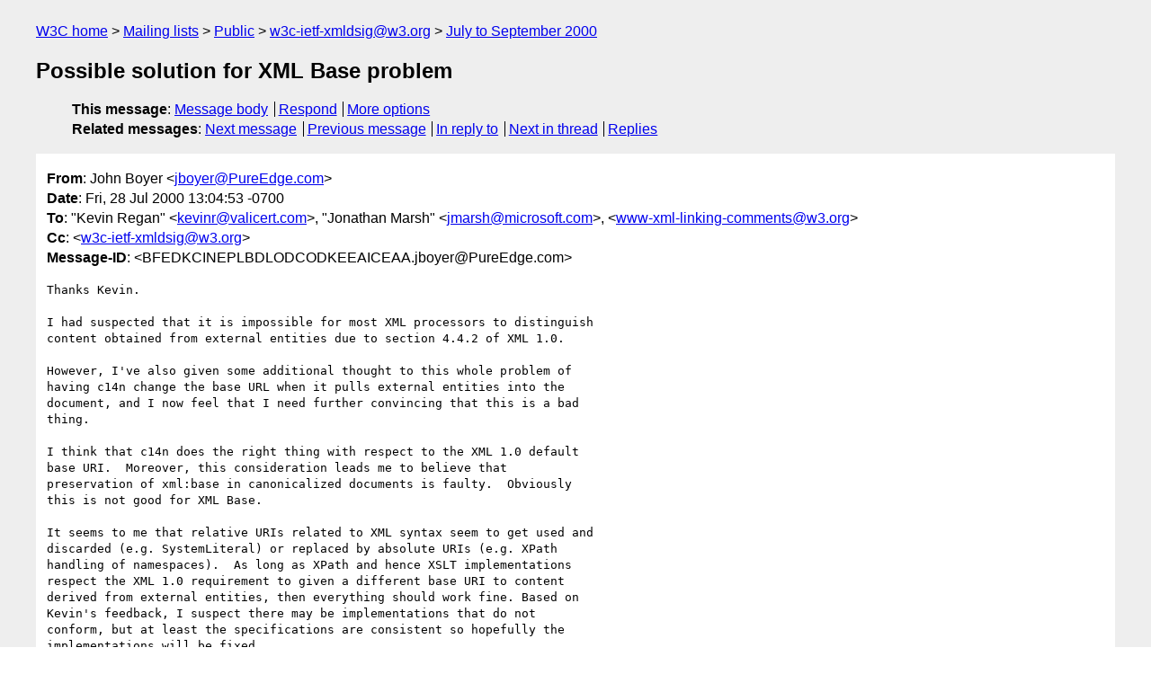

--- FILE ---
content_type: text/html
request_url: https://lists.w3.org/Archives/Public/w3c-ietf-xmldsig/2000JulSep/0195.html
body_size: 3815
content:
<!DOCTYPE html>
<html xmlns="http://www.w3.org/1999/xhtml" lang="en">
<head>
<meta charset="iso-8859-1" />
<meta name="viewport" content="width=device-width, initial-scale=1" />
<meta name="generator" content="hypermail 3.0.0, see https://github.com/hypermail-project/hypermail/" />
<title>Possible solution for XML Base problem from John Boyer on 2000-07-28 (w3c-ietf-xmldsig@w3.org from July to September 2000)</title>
<meta name="Author" content="John Boyer (jboyer&#x40;&#0080;&#0117;&#0114;&#0101;&#0069;&#0100;&#0103;&#0101;&#0046;&#0099;&#0111;&#0109;)" />
<meta name="Subject" content="Possible solution for XML Base problem" />
<meta name="Date" content="2000-07-28" />
<link rel="stylesheet" title="Normal view" href="/assets/styles/public.css" />
<link rel="help" href="/Help/" />
<link rel="start" href="../" title="w3c-ietf-xmldsig@w3.org archives" />
<script defer="defer" src="/assets/js/archives.js"></script>
</head>
<body class="message">
<header class="head">
<nav class="breadcrumb" id="upper">
  <ul>
    <li><a href="https://www.w3.org/">W3C home</a></li>
    <li><a href="/">Mailing lists</a></li>
    <li><a href="../../">Public</a></li>
    <li><a href="../" rel="start">w3c-ietf-xmldsig@w3.org</a></li>
    <li><a href="./" rel="contents">July to September 2000</a></li>
  </ul>
</nav>
<h1>Possible solution for XML Base problem</h1>
<!-- received="Fri Jul 28 16:05:03 2000" -->
<!-- isoreceived="20000728160503" -->
<!-- sent="Fri, 28 Jul 2000 13:04:53 -0700" -->
<!-- isosent="20000728200453" -->
<!-- name="John Boyer" -->
<!-- email="jboyer&#x40;&#0080;&#0117;&#0114;&#0101;&#0069;&#0100;&#0103;&#0101;&#0046;&#0099;&#0111;&#0109;" -->
<!-- subject="Possible solution for XML Base problem" -->
<!-- id="BFEDKCINEPLBDLODCODKEEAICEAA.jboyer@PureEdge.com" -->
<!-- charset="iso-8859-1" -->
<!-- inreplyto="27FF4FAEA8CDD211B97E00902745CBE2017C904D&#64;seine.valicert.com" -->
<!-- expires="-1" -->
<nav id="navbar">
<ul class="links hmenu_container">
<li>
<span class="heading">This message</span>: <ul class="hmenu"><li><a href="#start" id="options1">Message body</a></li>
<li><a href="mailto:w3c-ietf-xmldsig&#x40;&#0119;&#0051;&#0046;&#0111;&#0114;&#0103;?Subject=Re%3A%20Possible%20solution%20for%20XML%20Base%20problem&amp;In-Reply-To=%3CBFEDKCINEPLBDLODCODKEEAICEAA.jboyer%40PureEdge.com%3E&amp;References=%3CBFEDKCINEPLBDLODCODKEEAICEAA.jboyer%40PureEdge.com%3E">Respond</a></li>
<li><a href="#options3">More options</a></li>
</ul></li>
<li>
<span class="heading">Related messages</span>: <ul class="hmenu">
<!-- unext="start" -->
<li><a href="0196.html">Next message</a></li>
<li><a href="0194.html">Previous message</a></li>
<li><a href="0188.html">In reply to</a></li>
<!-- unextthread="start" -->
<li><a href="0196.html">Next in thread</a></li>
<li><a href="#replies">Replies</a></li>
<!-- ureply="end" -->
</ul></li>
</ul>
</nav>
</header>
<!-- body="start" -->
<main class="mail">
<ul class="headers" aria-label="message headers">
<li><span class="from">
<span class="heading">From</span>: John Boyer &lt;<a href="mailto:jboyer&#x40;&#0080;&#0117;&#0114;&#0101;&#0069;&#0100;&#0103;&#0101;&#0046;&#0099;&#0111;&#0109;?Subject=Re%3A%20Possible%20solution%20for%20XML%20Base%20problem&amp;In-Reply-To=%3CBFEDKCINEPLBDLODCODKEEAICEAA.jboyer%40PureEdge.com%3E&amp;References=%3CBFEDKCINEPLBDLODCODKEEAICEAA.jboyer%40PureEdge.com%3E">jboyer&#x40;&#0080;&#0117;&#0114;&#0101;&#0069;&#0100;&#0103;&#0101;&#0046;&#0099;&#0111;&#0109;</a>&gt;
</span></li>
<li><span class="date"><span class="heading">Date</span>: Fri, 28 Jul 2000 13:04:53 -0700</span></li>
<li><span class="to"><span class="heading">To</span>: &quot;Kevin Regan&quot; &lt;<a href="mailto:kevinr&#x40;&#0118;&#0097;&#0108;&#0105;&#0099;&#0101;&#0114;&#0116;&#0046;&#0099;&#0111;&#0109;?Subject=Re%3A%20Possible%20solution%20for%20XML%20Base%20problem&amp;In-Reply-To=%3CBFEDKCINEPLBDLODCODKEEAICEAA.jboyer%40PureEdge.com%3E&amp;References=%3CBFEDKCINEPLBDLODCODKEEAICEAA.jboyer%40PureEdge.com%3E">kevinr&#x40;&#0118;&#0097;&#0108;&#0105;&#0099;&#0101;&#0114;&#0116;&#0046;&#0099;&#0111;&#0109;</a>&gt;, &quot;Jonathan Marsh&quot; &lt;<a href="mailto:jmarsh&#x40;&#0109;&#0105;&#0099;&#0114;&#0111;&#0115;&#0111;&#0102;&#0116;&#0046;&#0099;&#0111;&#0109;?Subject=Re%3A%20Possible%20solution%20for%20XML%20Base%20problem&amp;In-Reply-To=%3CBFEDKCINEPLBDLODCODKEEAICEAA.jboyer%40PureEdge.com%3E&amp;References=%3CBFEDKCINEPLBDLODCODKEEAICEAA.jboyer%40PureEdge.com%3E">jmarsh&#x40;&#0109;&#0105;&#0099;&#0114;&#0111;&#0115;&#0111;&#0102;&#0116;&#0046;&#0099;&#0111;&#0109;</a>&gt;, &lt;<a href="mailto:www-xml-linking-comments&#x40;&#0119;&#0051;&#0046;&#0111;&#0114;&#0103;?Subject=Re%3A%20Possible%20solution%20for%20XML%20Base%20problem&amp;In-Reply-To=%3CBFEDKCINEPLBDLODCODKEEAICEAA.jboyer%40PureEdge.com%3E&amp;References=%3CBFEDKCINEPLBDLODCODKEEAICEAA.jboyer%40PureEdge.com%3E">www-xml-linking-comments&#x40;&#0119;&#0051;&#0046;&#0111;&#0114;&#0103;</a>&gt;
</span></li>
<li><span class="cc"><span class="heading">Cc</span>: &lt;<a href="mailto:w3c-ietf-xmldsig&#x40;&#0119;&#0051;&#0046;&#0111;&#0114;&#0103;?Subject=Re%3A%20Possible%20solution%20for%20XML%20Base%20problem&amp;In-Reply-To=%3CBFEDKCINEPLBDLODCODKEEAICEAA.jboyer%40PureEdge.com%3E&amp;References=%3CBFEDKCINEPLBDLODCODKEEAICEAA.jboyer%40PureEdge.com%3E">w3c-ietf-xmldsig&#x40;&#0119;&#0051;&#0046;&#0111;&#0114;&#0103;</a>&gt;
</span></li>
<li><span class="message-id"><span class="heading">Message-ID</span>: &lt;BFEDKCINEPLBDLODCODKEEAICEAA.jboyer&#x40;&#0080;&#0117;&#0114;&#0101;&#0069;&#0100;&#0103;&#0101;&#0046;&#0099;&#0111;&#0109;&gt;
</span></li>
</ul>
<pre id="start" class="body">
Thanks Kevin.

I had suspected that it is impossible for most XML processors to distinguish
content obtained from external entities due to section 4.4.2 of XML 1.0.

However, I've also given some additional thought to this whole problem of
having c14n change the base URL when it pulls external entities into the
document, and I now feel that I need further convincing that this is a bad
thing.

I think that c14n does the right thing with respect to the XML 1.0 default
base URI.  Moreover, this consideration leads me to believe that
preservation of xml:base in canonicalized documents is faulty.  Obviously
this is not good for XML Base.

It seems to me that relative URIs related to XML syntax seem to get used and
discarded (e.g. SystemLiteral) or replaced by absolute URIs (e.g. XPath
handling of namespaces).  As long as XPath and hence XSLT implementations
respect the XML 1.0 requirement to given a different base URI to content
derived from external entities, then everything should work fine. Based on
Kevin's feedback, I suspect there may be implementations that do not
conform, but at least the specifications are consistent so hopefully the
implementations will be fixed.

As for content that is defined to be a relative URI by an application, the
content is treated like opaque character data.  No generic XML specification
(like C14N or XSLT) can possibly know that the data is supposed to be a
relative URI.  Therefore, if the generic XML application (e.g. C14N) does
something like generate internal content from an external entity reference,
then the fact that the default base URI for that internal content is now the
new document is actually the correct thing to do.  In the case of C14N, if
the output is consumed by the application that can process the canonicalized
XML, the base URI is in fact set properly for that application to be able to
use its relative URIs.

The only place where we run into trouble is with the actual use of xml:base.
If I have an element E containing a relative URI that was formerly obtained
by replacing an external entity reference, and if the replacement occurs
within an element A that has an xml:base, then the xml:base will apply to E.

The xml:base supposedly indicates the original source document.  If it does
not, then it is incorrectly set.  Once the document has been canonicalized,
though, the source document is the canonical form, so the xml:base should be
removed until a permanent home for the canonical form is found.

In short, XML base is used for input, whereas c14n is about output.  Please
give some thought to a counterexample to the idea of omitting xml:base from
the c14n output.

Thanks,
John Boyer
Development Team Leader,
Distributed Processing and XML
PureEdge Solutions Inc.
Creating Binding E-Commerce
v: 250-479-8334, ext. 143  f: 250-479-3772
1-888-517-2675   <a href="http://www.PureEdge.com">http://www.PureEdge.com</a> &lt;<a href="http://www.pureedge.com/">http://www.pureedge.com/</a>&gt;




-----Original Message-----
From: <a href="mailto:w3c-ietf-xmldsig-request&#x40;&#0119;&#0051;&#0046;&#0111;&#0114;&#0103;?Subject=Re%3A%20Possible%20solution%20for%20XML%20Base%20problem&amp;In-Reply-To=%3CBFEDKCINEPLBDLODCODKEEAICEAA.jboyer%40PureEdge.com%3E&amp;References=%3CBFEDKCINEPLBDLODCODKEEAICEAA.jboyer%40PureEdge.com%3E">w3c-ietf-xmldsig-request&#x40;&#0119;&#0051;&#0046;&#0111;&#0114;&#0103;</a>
[mailto:<a href="mailto:w3c-ietf-xmldsig-request&#x40;&#0119;&#0051;&#0046;&#0111;&#0114;&#0103;?Subject=Re%3A%20Possible%20solution%20for%20XML%20Base%20problem&amp;In-Reply-To=%3CBFEDKCINEPLBDLODCODKEEAICEAA.jboyer%40PureEdge.com%3E&amp;References=%3CBFEDKCINEPLBDLODCODKEEAICEAA.jboyer%40PureEdge.com%3E">w3c-ietf-xmldsig-request&#x40;&#0119;&#0051;&#0046;&#0111;&#0114;&#0103;</a>]On Behalf Of Kevin Regan
Sent: Thursday, July 27, 2000 2:31 PM
To: John Boyer; Jonathan Marsh; <a href="mailto:www-xml-linking-comments&#x40;&#0119;&#0051;&#0046;&#0111;&#0114;&#0103;?Subject=Re%3A%20Possible%20solution%20for%20XML%20Base%20problem&amp;In-Reply-To=%3CBFEDKCINEPLBDLODCODKEEAICEAA.jboyer%40PureEdge.com%3E&amp;References=%3CBFEDKCINEPLBDLODCODKEEAICEAA.jboyer%40PureEdge.com%3E">www-xml-linking-comments&#x40;&#0119;&#0051;&#0046;&#0111;&#0114;&#0103;</a>
Cc: <a href="mailto:w3c-ietf-xmldsig&#x40;&#0119;&#0051;&#0046;&#0111;&#0114;&#0103;?Subject=Re%3A%20Possible%20solution%20for%20XML%20Base%20problem&amp;In-Reply-To=%3CBFEDKCINEPLBDLODCODKEEAICEAA.jboyer%40PureEdge.com%3E&amp;References=%3CBFEDKCINEPLBDLODCODKEEAICEAA.jboyer%40PureEdge.com%3E">w3c-ietf-xmldsig&#x40;&#0119;&#0051;&#0046;&#0111;&#0114;&#0103;</a>
Subject: RE: DSig comments on XML Base



I have no access to the XML processor.  My library receives DOM Document
and Element objects when creating the signature.  When verifying the
Signature a deligate to the user to find and parse the URI.  I'm not
sure I totally understand the discussion that had taken place, but
I would say that I have no way of distinguishing which parts of
the source came from external entities, and forcing the user to
structure the DOM subtree that I am signing in a particular way is
a big no no.  Currently, the only thing that my library requires
is that the user hand me a DOM Document or Element that has been
parsed with a validating parser (with ignorable whitespace not
included).

--Kevin

-----Original Message-----
From: John Boyer [mailto:<a href="mailto:jboyer&#x40;&#0080;&#0117;&#0114;&#0101;&#0069;&#0100;&#0103;&#0101;&#0046;&#0099;&#0111;&#0109;?Subject=Re%3A%20Possible%20solution%20for%20XML%20Base%20problem&amp;In-Reply-To=%3CBFEDKCINEPLBDLODCODKEEAICEAA.jboyer%40PureEdge.com%3E&amp;References=%3CBFEDKCINEPLBDLODCODKEEAICEAA.jboyer%40PureEdge.com%3E">jboyer&#x40;&#0080;&#0117;&#0114;&#0101;&#0069;&#0100;&#0103;&#0101;&#0046;&#0099;&#0111;&#0109;</a>]
Sent: Thursday, July 27, 2000 1:59 PM
To: Jonathan Marsh; <a href="mailto:www-xml-linking-comments&#x40;&#0119;&#0051;&#0046;&#0111;&#0114;&#0103;?Subject=Re%3A%20Possible%20solution%20for%20XML%20Base%20problem&amp;In-Reply-To=%3CBFEDKCINEPLBDLODCODKEEAICEAA.jboyer%40PureEdge.com%3E&amp;References=%3CBFEDKCINEPLBDLODCODKEEAICEAA.jboyer%40PureEdge.com%3E">www-xml-linking-comments&#x40;&#0119;&#0051;&#0046;&#0111;&#0114;&#0103;</a>
Cc: <a href="mailto:w3c-ietf-xmldsig&#x40;&#0119;&#0051;&#0046;&#0111;&#0114;&#0103;?Subject=Re%3A%20Possible%20solution%20for%20XML%20Base%20problem&amp;In-Reply-To=%3CBFEDKCINEPLBDLODCODKEEAICEAA.jboyer%40PureEdge.com%3E&amp;References=%3CBFEDKCINEPLBDLODCODKEEAICEAA.jboyer%40PureEdge.com%3E">w3c-ietf-xmldsig&#x40;&#0119;&#0051;&#0046;&#0111;&#0114;&#0103;</a>
Subject: RE: DSig comments on XML Base


Hi Jonathan,

OK, that makes some sense.  What you're saying is that we should have
c14n
extend the Xpath data model by adding an xml:base to the top level
element
of external entities.

This must be done by modifying the XML processor that generates the
node-set.  I wonder how easy this is for implementers.

I agree with you that trying to read between the lines on XML 1.0 is a
waste
of time, but I disagree with the implication that this is what I'm
doing.
There are quite specific lines that tell an XML processor developer that
they need not distinguish between content derived within the document
versus
content derived externally.

So, TAMURA Kent, Kevin Regan and others: could you please let us know if
you
can do this?  If so, then I'd like to do what you suggest Jonathan, then
place a note about the residual problem with base URI for top-level PIs.

Thanks,
John Boyer
Development Team Leader,
Distributed Processing and XML
PureEdge Solutions Inc.
Creating Binding E-Commerce
v: 250-479-8334, ext. 143  f: 250-479-3772
1-888-517-2675   <a href="http://www.PureEdge.com">http://www.PureEdge.com</a> &lt;<a href="http://www.pureedge.com/">http://www.pureedge.com/</a>&gt;
</pre>
<p class="received"><span class="heading">Received on</span> Friday, 28 July 2000 16:05:03 UTC</p>
</main>
<!-- body="end" -->
<footer class="foot">
<nav id="navbarfoot">
<ul class="links hmenu_container">
<li><span class="heading">This message</span>: <span class="message_body"><a href="#start">Message body</a></span></li>
<!-- lnext="start" -->
<li><span class="heading">Next message</span>: <a href="0196.html">John Boyer: "RE: Possible solution for XML Base problem"</a></li>
<li><span class="heading">Previous message</span>: <a href="0194.html">Kevin Regan: "RE: AW: Errors and Questions"</a></li>
<li><span class="heading">In reply to</span>: <a href="0188.html">Kevin Regan: "RE: DSig comments on XML Base"</a></li>
<!-- lnextthread="start" -->
<li><span class="heading">Next in thread</span>: <a href="0196.html">John Boyer: "RE: Possible solution for XML Base problem"</a></li>
<li id="replies"><span class="heading">Reply</span>: <a href="0196.html">John Boyer: "RE: Possible solution for XML Base problem"</a></li>
<!-- lreply="end" -->
</ul>
<ul class="links hmenu_container">
<li id="options3"><span class="heading">Mail actions</span>: <ul class="hmenu"><li><a href="mailto:w3c-ietf-xmldsig&#x40;&#0119;&#0051;&#0046;&#0111;&#0114;&#0103;?Subject=Re%3A%20Possible%20solution%20for%20XML%20Base%20problem&amp;In-Reply-To=%3CBFEDKCINEPLBDLODCODKEEAICEAA.jboyer%40PureEdge.com%3E&amp;References=%3CBFEDKCINEPLBDLODCODKEEAICEAA.jboyer%40PureEdge.com%3E">respond to this message</a></li>
<li><a href="mailto:w3c-ietf-xmldsig&#x40;&#0119;&#0051;&#0046;&#0111;&#0114;&#0103;">mail a new topic</a></li></ul></li>
<li><span class="heading">Contemporary messages sorted</span>: <ul class="hmenu"><li><a href="index.html#msg195">by date</a></li>
<li><a href="thread.html#msg195">by thread</a></li>
<li><a href="subject.html#msg195">by subject</a></li>
<li><a href="author.html#msg195">by author</a></li>
</ul></li>
<li><span class="heading">Help</span>: <ul class="hmenu">
    <li><a href="/Help/" rel="help">how to use the archives</a></li>
    <li><a href="https://www.w3.org/Search/Mail/Public/search?type-index=w3c-ietf-xmldsig&amp;index-type=t">search the archives</a></li>
</ul>
</li>
</ul>
</nav>
<!-- trailer="footer" -->
<p class="colophon">
This archive was generated by <a href="https://github.com/hypermail-project/hypermail/">hypermail 3.0.0</a>: Thursday, 13 July 2023 17:32:03 UTC
</p>
</footer>
</body>
</html>
